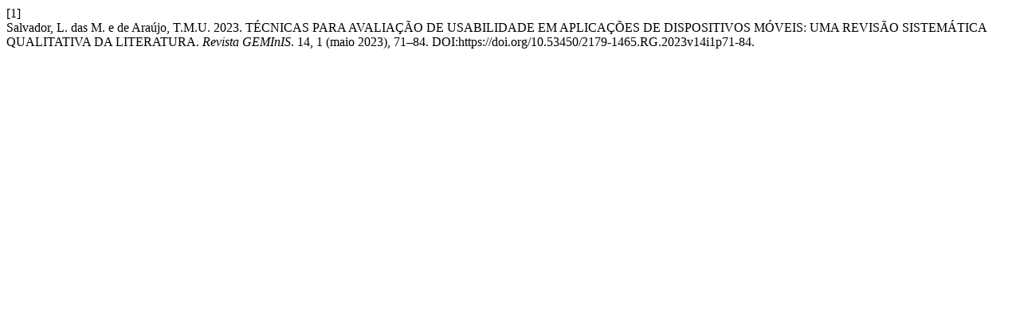

--- FILE ---
content_type: text/html; charset=UTF-8
request_url: https://www.revistageminis.ufscar.br/index.php/geminis/citationstylelanguage/get/acm-sig-proceedings?submissionId=654&publicationId=558
body_size: 345
content:
<div class="csl-bib-body">
  <div class="csl-entry"><div class="csl-left-margin">[1]</div><div class="csl-right-inline">Salvador, L. das M. e de Araújo, T.M.U. 2023. TÉCNICAS PARA AVALIAÇÃO DE USABILIDADE EM APLICAÇÕES DE DISPOSITIVOS MÓVEIS: UMA REVISÃO SISTEMÁTICA QUALITATIVA DA LITERATURA. <i>Revista GEMInIS</i>. 14, 1 (maio 2023), 71–84. DOI:https://doi.org/10.53450/2179-1465.RG.2023v14i1p71-84.</div></div>
</div>